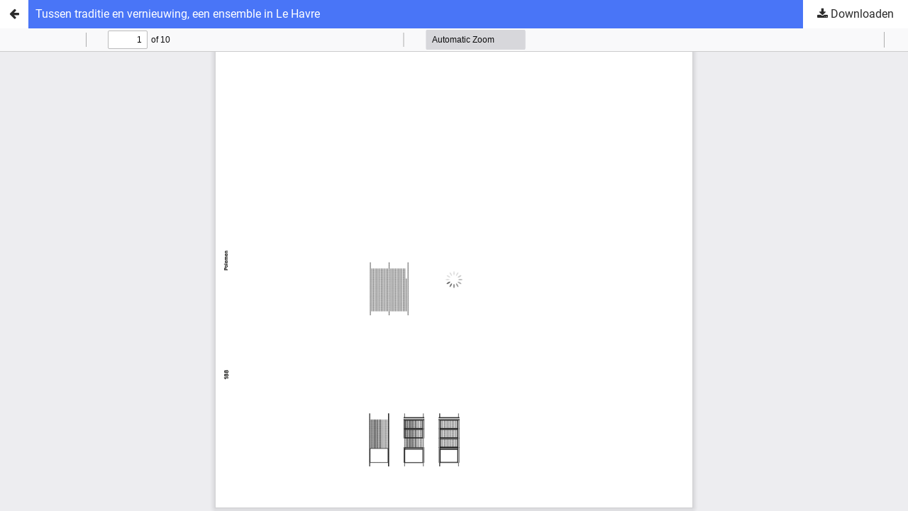

--- FILE ---
content_type: text/html; charset=utf-8
request_url: https://overholland.ac/index.php/overholland/article/view/236/239
body_size: 1094
content:
<!DOCTYPE html>
<html lang="nl-NL" xml:lang="nl-NL">
<head>
	<meta http-equiv="Content-Type" content="text/html; charset=utf-8" />
	<meta name="viewport" content="width=device-width, initial-scale=1.0">
	<title>Weergave van Tussen traditie en vernieuwing, een ensemble in Le Havre</title>

	
<link rel="icon" href="https://overholland.ac/public/journals/1/favicon_nl_NL.png">
<meta name="generator" content="Open Journal Systems 3.3.0.13">
	<link rel="stylesheet" href="https://overholland.ac/index.php/overholland/$$$call$$$/page/page/css?name=stylesheet" type="text/css" /><link rel="stylesheet" href="https://overholland.ac/index.php/overholland/$$$call$$$/page/page/css?name=font" type="text/css" /><link rel="stylesheet" href="https://overholland.ac/lib/pkp/styles/fontawesome/fontawesome.css?v=3.3.0.13" type="text/css" />
	<script src="https://overholland.ac/lib/pkp/lib/vendor/components/jquery/jquery.min.js?v=3.3.0.13" type="text/javascript"></script><script src="https://overholland.ac/lib/pkp/lib/vendor/components/jqueryui/jquery-ui.min.js?v=3.3.0.13" type="text/javascript"></script><script src="https://overholland.ac/plugins/themes/default/js/lib/popper/popper.js?v=3.3.0.13" type="text/javascript"></script><script src="https://overholland.ac/plugins/themes/default/js/lib/bootstrap/util.js?v=3.3.0.13" type="text/javascript"></script><script src="https://overholland.ac/plugins/themes/default/js/lib/bootstrap/dropdown.js?v=3.3.0.13" type="text/javascript"></script><script src="https://overholland.ac/plugins/themes/default/js/main.js?v=3.3.0.13" type="text/javascript"></script>
</head>
<body class="pkp_page_article pkp_op_view">

		<header class="header_view">

		<a href="https://overholland.ac/index.php/overholland/article/view/236" class="return">
			<span class="pkp_screen_reader">
									Terug naar artikeldetails
							</span>
		</a>

		<a href="https://overholland.ac/index.php/overholland/article/view/236" class="title">
			Tussen traditie en vernieuwing, een ensemble in Le Havre
		</a>

		<a href="https://overholland.ac/index.php/overholland/article/download/236/239/240" class="download" download>
			<span class="label">
				Downloaden
			</span>
			<span class="pkp_screen_reader">
				Download PDF
			</span>
		</a>

	</header>

	<script type="text/javascript">
		// Creating iframe's src in JS instead of Smarty so that EZProxy-using sites can find our domain in $pdfUrl and do their rewrites on it.
		$(document).ready(function() {
			var urlBase = "https://overholland.ac/plugins/generic/pdfJsViewer/pdf.js/web/viewer.html?file=";
			var pdfUrl = "https:\/\/overholland.ac\/index.php\/overholland\/article\/download\/236\/239\/240";
			$("#pdfCanvasContainer > iframe").attr("src", urlBase + encodeURIComponent(pdfUrl));
		});
	</script>

	<div id="pdfCanvasContainer" class="galley_view">
				<iframe src="" width="100%" height="100%" style="min-height: 500px;" title="##submission.representationOfTitle##" allowfullscreen webkitallowfullscreen></iframe>
	</div>
	
<script defer src="https://static.cloudflareinsights.com/beacon.min.js/vcd15cbe7772f49c399c6a5babf22c1241717689176015" integrity="sha512-ZpsOmlRQV6y907TI0dKBHq9Md29nnaEIPlkf84rnaERnq6zvWvPUqr2ft8M1aS28oN72PdrCzSjY4U6VaAw1EQ==" data-cf-beacon='{"version":"2024.11.0","token":"596954a9e7034df387210c9649ee6ba9","r":1,"server_timing":{"name":{"cfCacheStatus":true,"cfEdge":true,"cfExtPri":true,"cfL4":true,"cfOrigin":true,"cfSpeedBrain":true},"location_startswith":null}}' crossorigin="anonymous"></script>
</body>
</html>


--- FILE ---
content_type: text/css;charset=UTF-8
request_url: https://overholland.ac/index.php/overholland/$$$call$$$/page/page/css?name=font
body_size: 24
content:
@font-face{font-family:'Roboto';font-style:normal;font-weight:400;src:url('//overholland.ac/plugins/themes/default/fonts/roboto-v20-vietnamese_latin-ext_latin_greek-ext_greek_cyrillic-ext_cyrillic-regular.eot');src:local(''),url('//overholland.ac/plugins/themes/default/fonts/roboto-v20-vietnamese_latin-ext_latin_greek-ext_greek_cyrillic-ext_cyrillic-regular.eot?#iefix') format('embedded-opentype'),url('//overholland.ac/plugins/themes/default/fonts/roboto-v20-vietnamese_latin-ext_latin_greek-ext_greek_cyrillic-ext_cyrillic-regular.woff2') format('woff2'),url('//overholland.ac/plugins/themes/default/fonts/roboto-v20-vietnamese_latin-ext_latin_greek-ext_greek_cyrillic-ext_cyrillic-regular.woff') format('woff'),url('//overholland.ac/plugins/themes/default/fonts/roboto-v20-vietnamese_latin-ext_latin_greek-ext_greek_cyrillic-ext_cyrillic-regular.ttf') format('truetype'),url('//overholland.ac/plugins/themes/default/fonts/roboto-v20-vietnamese_latin-ext_latin_greek-ext_greek_cyrillic-ext_cyrillic-regular.svg#Roboto') format('svg')}@font-face{font-family:'Roboto';font-style:italic;font-weight:400;src:url('//overholland.ac/plugins/themes/default/fonts/roboto-v20-vietnamese_latin-ext_latin_greek-ext_greek_cyrillic-ext_cyrillic-italic.eot');src:local(''),url('//overholland.ac/plugins/themes/default/fonts/roboto-v20-vietnamese_latin-ext_latin_greek-ext_greek_cyrillic-ext_cyrillic-italic.eot?#iefix') format('embedded-opentype'),url('//overholland.ac/plugins/themes/default/fonts/roboto-v20-vietnamese_latin-ext_latin_greek-ext_greek_cyrillic-ext_cyrillic-italic.woff2') format('woff2'),url('//overholland.ac/plugins/themes/default/fonts/roboto-v20-vietnamese_latin-ext_latin_greek-ext_greek_cyrillic-ext_cyrillic-italic.woff') format('woff'),url('//overholland.ac/plugins/themes/default/fonts/roboto-v20-vietnamese_latin-ext_latin_greek-ext_greek_cyrillic-ext_cyrillic-italic.ttf') format('truetype'),url('//overholland.ac/plugins/themes/default/fonts/roboto-v20-vietnamese_latin-ext_latin_greek-ext_greek_cyrillic-ext_cyrillic-italic.svg#Roboto') format('svg')}@font-face{font-family:'Roboto';font-style:normal;font-weight:700;src:url('//overholland.ac/plugins/themes/default/fonts/roboto-v20-vietnamese_latin-ext_latin_greek-ext_greek_cyrillic-ext_cyrillic-700.eot');src:local(''),url('//overholland.ac/plugins/themes/default/fonts/roboto-v20-vietnamese_latin-ext_latin_greek-ext_greek_cyrillic-ext_cyrillic-700.eot?#iefix') format('embedded-opentype'),url('//overholland.ac/plugins/themes/default/fonts/roboto-v20-vietnamese_latin-ext_latin_greek-ext_greek_cyrillic-ext_cyrillic-700.woff2') format('woff2'),url('//overholland.ac/plugins/themes/default/fonts/roboto-v20-vietnamese_latin-ext_latin_greek-ext_greek_cyrillic-ext_cyrillic-700.woff') format('woff'),url('//overholland.ac/plugins/themes/default/fonts/roboto-v20-vietnamese_latin-ext_latin_greek-ext_greek_cyrillic-ext_cyrillic-700.ttf') format('truetype'),url('//overholland.ac/plugins/themes/default/fonts/roboto-v20-vietnamese_latin-ext_latin_greek-ext_greek_cyrillic-ext_cyrillic-700.svg#Roboto') format('svg')}@font-face{font-family:'Roboto';font-style:normal;font-weight:900;src:url('//overholland.ac/plugins/themes/default/fonts/roboto-v20-vietnamese_latin-ext_latin_greek-ext_greek_cyrillic-ext_cyrillic-900.eot');src:local(''),url('//overholland.ac/plugins/themes/default/fonts/roboto-v20-vietnamese_latin-ext_latin_greek-ext_greek_cyrillic-ext_cyrillic-900.eot?#iefix') format('embedded-opentype'),url('//overholland.ac/plugins/themes/default/fonts/roboto-v20-vietnamese_latin-ext_latin_greek-ext_greek_cyrillic-ext_cyrillic-900.woff2') format('woff2'),url('//overholland.ac/plugins/themes/default/fonts/roboto-v20-vietnamese_latin-ext_latin_greek-ext_greek_cyrillic-ext_cyrillic-900.woff') format('woff'),url('//overholland.ac/plugins/themes/default/fonts/roboto-v20-vietnamese_latin-ext_latin_greek-ext_greek_cyrillic-ext_cyrillic-900.ttf') format('truetype'),url('//overholland.ac/plugins/themes/default/fonts/roboto-v20-vietnamese_latin-ext_latin_greek-ext_greek_cyrillic-ext_cyrillic-900.svg#Roboto') format('svg')}